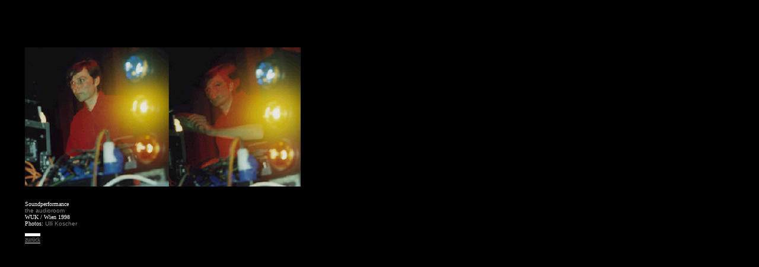

--- FILE ---
content_type: text/html
request_url: http://wernermoebius.net/wernermoebiusnet/wernermoebius/audioroom.htm
body_size: 1054
content:
<html>

<head>
<title>Werner Moebius</title>
<meta http-equiv="Content-Type" content="text/html; charset=iso-8859-1">
<meta name="puplisher" content="Werner Möbius" >
<meta name="KEYWORDS" content= "audio Culture, Sound Performance, Computer generated Music, real time audio architecture, intermedia art, radio art, sound enviroment, sound map, field recording, concept pop, remix, soundtrack, electronica, transitive art, ">
<meta name="DESCRIPTION" content="elektronische musik, klangkunst, klangarchitektur, sound art, computermusik ">
<meta name="ROBOTS" content="INDEX,FOLLOW">
<meta name="generator" content="Werner Möbius">
<STYLE TYPE="text/css">
A{font-family: Verdana,Arial,Helvetica,sans-serif; color:#000000; text-decoration: none; font-size: normal; text-align: center; }
A:HOVER{font-family: Verdana,Arial; text-decoration:none; font-size: normal; color: #808080; font-weight:normal;}
P{font-size: normal; color:#000000;} 
BODY {background-color: #000000;}
</STYLE>

</head>

<body>

<p>&nbsp;</p>

<p>&nbsp;</p>

<table cellSpacing="2" cellPadding="2" width="716" summary="notice oeuvre" border="0" height="1">
  <tr>
    <td class="ptxtviolet" width="22" height="76">&nbsp;
    </td>
    <td class="ptxtviolet" width="608" height="76">
    <img border="0" src="audior4.jpg" width="465" height="235"></td>
  </tr>
  <tr>
    <td class="ptxtviolet" width="22" height="1">
    </td>
    <td class="ptxtviolet" width="608" height="1">
    <p align="left" style="margin-top: 0; margin-bottom: 0">&nbsp;
    </p>
    <p align="left" style="margin-top: 0; margin-bottom: 0">
    <font color="#FFFFFF" face="Verdana" size="1">Soundperformance </font></p>
    <p align="left" style="margin-top: 0; margin-bottom: 0">
    <font color="#FFFFFF" face="Verdana" size="1">
    <a href="http://www.audioroom.org/peshay.html"><font color="#808080">the 
    audioroom</font></a><br>
    WUK / Wien 1998</font></p>
    <p align="left" style="margin-top: 0; margin-bottom: 0">
    <font color="#FFFFFF" face="Verdana" size="1">Photos: </font>
    <a href="http://www.connyschmeller.com/002/files/1_index.jsp?cid=1">
    <font color="#808080" size="1">Ulli Koscher</font></a></p>
    <p align="left">
<span style="background-color: #FFFFFF"><font face="Verdana" size="1" color="#808080">
        <span style="background-color: #000000">
<a style="text-decoration: none" href="chronologie.htm">
<font color="#808080" face="Verdana">
zurück</font></a></span></td>
  </tr>
  </table>

</body>

</html>